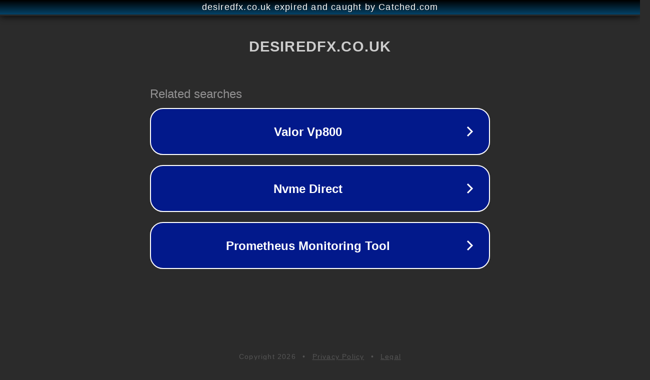

--- FILE ---
content_type: text/html; charset=utf-8
request_url: https://www.desiredfx.co.uk/product-page/set-yellow-wallflower-tattoo
body_size: 1110
content:
<!doctype html>
<html data-adblockkey="MFwwDQYJKoZIhvcNAQEBBQADSwAwSAJBANDrp2lz7AOmADaN8tA50LsWcjLFyQFcb/P2Txc58oYOeILb3vBw7J6f4pamkAQVSQuqYsKx3YzdUHCvbVZvFUsCAwEAAQ==_jj6jP19+YPgwZXcQ2MR5qAvytfFsPBAe/yprryTl/oa7iztHIwaOwpnK6LIvWyP03Txclyt6cr4u6N+jiG+5og==" lang="en" style="background: #2B2B2B;">
<head>
    <meta charset="utf-8">
    <meta name="viewport" content="width=device-width, initial-scale=1">
    <link rel="icon" href="[data-uri]">
    <link rel="preconnect" href="https://www.google.com" crossorigin>
</head>
<body>
<div id="target" style="opacity: 0"></div>
<script>window.park = "[base64]";</script>
<script src="/bdwiliizu.js"></script>
</body>
</html>
